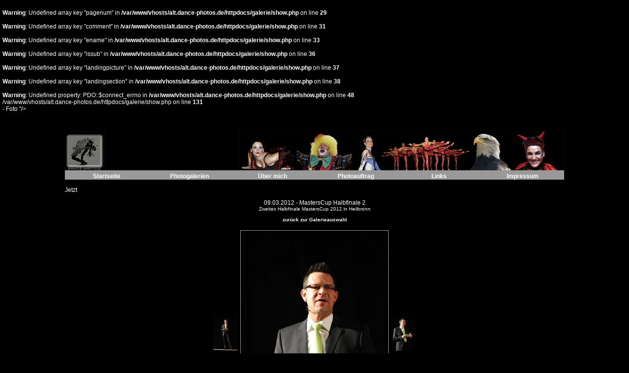

--- FILE ---
content_type: text/html; charset=UTF-8
request_url: https://alt.dance-photos.de/galerie/show.php?section=1325&fileindex=2&subdir=&folder=135&folder_des=DVG%202011%20und%202012
body_size: 3066
content:
<!DOCTYPE HTML PUBLIC "-//W3C//DTD HTML 4.01 Transitional//EN">
<html><!-- InstanceBegin template="/Templates/DancePhotos.dwt" codeOutsideHTMLIsLocked="false" -->
<head>
<title>www.dANCE-pHOTOS.de - Tanzfotografie und mehr - Bewegende Photos - Redaktions- und Bilderdienst</title>
<meta http-equiv="Content-Type" content="text/html; charset=ISO-8859-1">
<meta http-equiv="imagetoolbar" content="no">
<meta name="keywords" content="fotos, fotografien, photographien, fotograf, photograph, fotograph, photograf, Tanzen, Tanzfotos, Tanzsport, DVG, ADTV, Hochzeiten, Veranstaltungen, Auftragsfotograf, Kamera, Objektiv, Olympus, Dance-Photos, Stefan Schaffner, Redaktion, Bilderdienst">
<meta name="description" content="Fotoaufnahmen - nicht nur rund um den Tanzsport - Naturfotographie, Tierfotographie, Auftragsarbeiten, Redaktions- und Bilderdienst - dANCE-pHOTOS.de">
<meta name="author" content="Stefan Schaffner - Tanzfotografie und mehr">
<meta name="publisher" content="Stefan Schaffner - Tanzfotografie und mehr">
<meta name="copyright" content="(c) 2004-2010 by Stefan Schaffner - Tanzfotografie und mehr">
<META NAME="robots" CONTENT="all">
<META NAME="revisit-after" CONTENT="10 days">
<META NAME="content-language" CONTENT="Deutsch">
<META NAME="page-topic" CONTENT="Fotografie">
<META NAME="page-topic" CONTENT="Tanzsport">
<META NAME="page-topic" CONTENT="Fotoauftrag">
<!-- InstanceBeginEditable name="doctitle" -->

<title>dANCE pHOTOS - Bildergalerie</title>

      <?

require('../galerie/config_global.php');

class archiv_configuration extends global_configuration {

	var $table_prefix = 'bilderarchiv';

	var $sections_limit_per_page = 100;
	var $comments_limit_per_page = 100;

	var $thumbnail_view_cols = 9;
	var $thumbnail_view_rows = 3;

	var $imagedir = '../bilder/';

}

$config = new archiv_configuration();


?><br />
<b>Warning</b>:  Undefined array key "pagenum" in <b>/var/www/vhosts/alt.dance-photos.de/httpdocs/galerie/show.php</b> on line <b>29</b><br />
<br />
<b>Warning</b>:  Undefined array key "comment" in <b>/var/www/vhosts/alt.dance-photos.de/httpdocs/galerie/show.php</b> on line <b>31</b><br />
<br />
<b>Warning</b>:  Undefined array key "ename" in <b>/var/www/vhosts/alt.dance-photos.de/httpdocs/galerie/show.php</b> on line <b>33</b><br />
<br />
<b>Warning</b>:  Undefined array key "issub" in <b>/var/www/vhosts/alt.dance-photos.de/httpdocs/galerie/show.php</b> on line <b>36</b><br />
<br />
<b>Warning</b>:  Undefined array key "landingpicture" in <b>/var/www/vhosts/alt.dance-photos.de/httpdocs/galerie/show.php</b> on line <b>37</b><br />
<br />
<b>Warning</b>:  Undefined array key "landingsection" in <b>/var/www/vhosts/alt.dance-photos.de/httpdocs/galerie/show.php</b> on line <b>38</b><br />
<br />
<b>Warning</b>:  Undefined property: PDO::$connect_errno in <b>/var/www/vhosts/alt.dance-photos.de/httpdocs/galerie/show.php</b> on line <b>48</b><br />

<meta property="og:title" content="Ein Foto von dANCE-pHOTOS.de"/>
<meta property="og:site_name" content="dANCE-pHOTOS.de"/>
<meta property="og:type" content="article"/>
<meta property="og:description" content="<br />
<b>Warning</b>:  Attempt to read property "sections_description" on array in <b>/var/www/vhosts/alt.dance-photos.de/httpdocs/galerie/show.php</b> on line <b>131</b><br />
 - Foto "/>
<meta property="og:image" content="http://www.dance-photos.de/<br />
<b>Warning</b>:  Undefined variable $filedirshort in <b>/var/www/vhosts/alt.dance-photos.de/httpdocs/galerie/show.php</b> on line <b>132</b><br />
/_120310184120.jpg"/>
<meta property="og:locality" content="Gro�-Bieberau"/>
<meta property="og:region" content="Hessen"/>
<meta property="og:country-name" content="Germany"/>
<meta property="og:email" content="info@dance-photos.de"/>
<meta property="fb:admins" content="12345678"/>

<!-- InstanceEndEditable -->

<meta http-equiv="Content-Type" content="text/html; charset=ISO-8859-1">

<!-- InstanceBeginEditable name="head" --><!-- InstanceEndEditable -->
<style type="text/css">
<!--
@import url(../dance.css);
.style1 {font-size: 9px}
-->
</style>
</head>
<body>
<p>&nbsp;</p>
<table width="80%"  border="0" align="center" cellpadding="0" cellspacing="0" bgcolor="#000000" id="Main">
  <tr align="center">
    <td align="left" width="100"><img src="../Grafik/Titel-dp-logo.jpg" alt="dANCE-pHOTOS.de" width="82" height="80"></td>
    <td><div align="right"><img src="../Grafik/Titel-dp.jpg" width="661" height="80"></div></td>
  </tr>
  <tr align="center" bordercolor="#C0C0C0" bgcolor="#999999">
    <td height="5" align="left"></td>
    <td height="5"></td>
    <td height="5" align="right"></td>
  </tr>
</table>
<table width="80%"  border="0" align="center" cellpadding="0" cellspacing="0" bgcolor="#999999" id="Main">
  <tr align="center" valign="bottom">
    <td width="15%"><a href="../main.php">Startseite</a></td>
    <td width="15%"><a href="../galerie.html?folder=0">Photogalerien</a></td>
    <td width="15%"><a href="../about.html">&Uuml;ber mich</a></td>
    <td width="15%"><a href="../rent-a-photographer.html">Photoauftrag</a></td>
    <td width="15%"><a href="../linkliste.html">Links</a></td>
    <td width="15%"><a href="../impressum.html">Impressum</a></td>
  </tr>
</table>

<br>
<table width="80%"  border="0" align="center" cellpadding="0" cellspacing="0" id="Body">
  <tr>
    <td><!-- InstanceBeginEditable name="Hauptregion" -->
        
<div id="fb-root"></div>
<script>(function(d, s, id) {
  var js, fjs = d.getElementsByTagName(s)[0];
  if (d.getElementById(id)) return;
  js = d.createElement(s); js.id = id;
  js.src = "//connect.facebook.net/de_DE/all.js#xfbml=1&appId=444407248909330";
  fjs.parentNode.insertBefore(js, fjs);
}(document, 'script', 'facebook-jssdk'));</script>

        
	<script type="text/javascript">
    function Go (select) {
      var wert = select.options[select.options.selectedIndex].value;
      window.location = wert;
      select.form.reset();
    }
    </script>

    <p>

Jetzt<div class="Normal" align="center">09.03.2012 - <font class="Normal">MastersCup Halbfinale 2<br><font class="Standardschrift">Zweites Halbfinale MastersCup 2012 in Heilbronn<br><br><a href="./index.php?folder=135&folder_des=DVG 2011 und 2012" class="standard">zur&uuml;ck zur Galerieauswahl</a><br><br><table border="0" cellpadding="0" cellspacing="5"><tr><td valign="middle" align="center"><a href="./show.php?section=1325&fileindex=1&subdir=&folder=135&folder_des=DVG 2011 und 2012" target="_self" class="standard"><img src="../bilder/2012/20120310-DVG-M2/tn/_120310184055.jpg" border="0"><br><br><img src="./barr_lft.gif" border="0"></a></td>
<td><a href="./show.php?section=1325&fileindex=3&subdir=&folder=135&folder_des=DVG 2011 und 2012" target="_self" class="standard"><img src="../bilder/2012/20120310-DVG-M2/_120310184120.jpg" border="1" class="Normal"><br></a></td>
<td valign="middle" align="center"><a href="./show.php?section=1325&fileindex=3&subdir=&folder=135&folder_des=DVG 2011 und 2012" target="_self" class="standard"><img src="../bilder/2012/20120310-DVG-M2/tn/_120310184146.jpg" border="0"><br><br><img src="./barr_rgt.gif" border="0"></a></td>
</tr> </table>Bildname: _120310184120.jpg      <br />
<b>Warning</b>:  Undefined variable $sort in <b>/var/www/vhosts/alt.dance-photos.de/httpdocs/galerie/show.php</b> on line <b>284</b><br />
<a href="./show.php?section=1325&pagenum=0&folder=135&subdir=&folder_des=DVG 2011 und 2012&sort=" class="standard">zur&uuml;ck zur &Uuml;bersicht</a><br>&nbsp;<br><center><a href="/bildbestellung.html"><font color="yellow">DVG Bilder bestellen? Infos hier ...</font></a></center><br><div class="fb-like" data-href="http://www.dance-photos.de/galerie/show.php?landingsection=1325&landingpicture=_120310184120.jpg" data-send="true" data-width="450" data-show-faces="true" data-colorscheme="dark" data-font="arial"></div></p>
    <!-- InstanceEndEditable --></td>
  </tr>
</table>    
<br>
&nbsp;
<table width="80%"  border="0" align="center" cellpadding="0" cellspacing="0" id="Body">
  <tr>
    <td bgcolor="#999999"><div align="center"> <span class="Standardschrift style1">&nbsp;</span></div></td>
  </tr>
  <tr>
    <td bgcolor="#999999">
<div align="center">
<script type="text/javascript"><!--
google_ad_client = "pub-0287449522028401";
/* DancePhotos */
google_ad_slot = "0728603768";
google_ad_width = 728;
google_ad_height = 90;
//-->
</script>
<script type="text/javascript"
src="http://pagead2.googlesyndication.com/pagead/show_ads.js">
</script>
</div>
	</td>
  </tr>
  <tr>
    <td>&nbsp;
	</td>
  </tr>
  <tr>
    <td><div align="center"><span class="Standardschrift style1">(c) 2004 bis 2010
    dANCE pHOTOS - Stefan Schaffner - Marktstra&szlig;e 47-49 - 64401 Gro&szlig;-Bieberau<br>
    Telefon (06162) 800458&nbsp;&nbsp;&nbsp;Telefax (06162) 800444&nbsp;&nbsp;&nbsp;eMail <a href="mailto:info@dance-photos.de">info (at) dance-photos.de</a></span></div></td>
  </tr>
  <tr>
    <td>&nbsp;</td>
  </tr>
</table>
<p>&nbsp;</p>

<script type="text/javascript">
var gaJsHost = (("https:" == document.location.protocol) ? "https://ssl." : "http://www.");
document.write(unescape("%3Cscript src='" + gaJsHost + "google-analytics.com/ga.js' type='text/javascript'%3E%3C/script%3E"));
</script>
<script type="text/javascript">
try {
var pageTracker = _gat._getTracker("UA-8294394-1");
pageTracker._trackPageview();
} catch(err) {}</script>

</body>
<!-- InstanceEnd --></html>


--- FILE ---
content_type: text/css
request_url: https://alt.dance-photos.de/dance.css
body_size: 862
content:
body {  color : #000000;
        font-size: 12px;
	font-family: Verdana, Arial, Helvetica, sans-serif;
	background-color: #FFFFFF;
/*	scrollbar-face-color:  #336699;
	scrollbar-highlight-color: #4583C0;
	scrollbar-shadow-color: #336699;
	scrollbar-base-color: #4583C0;
	scrollbar-arrow-color: #003366;
	scrollbar-3dlight-color: #225588;
	scrollbar-darkshadow-color: #003366;
	scrollbar-track-color: #5588BB; */
	margin-left: 5px;
	margin-right: 5px;
	margin-top: 5px;
	margin-bottom: 5px 
      }

table { border: 0px; color : #000000; padding-bottom: 0px; padding-left: 0px; padding-right: 0px; padding-top: 0px; }

table.content { border-width: 0; margin: 1px; padding: 2px; background-color: #404040; }
table.head    { border-width: 0; margin: 1px; padding: 2px; background-color: #404040; }
table.info    { border-width: 0; margin: 1px; padding: 1px; background-color: #404040; }

td, th, p { font-family: Verdana, Arial, Helvetica, sans-serif; font-size: 12px; }

td.head { background-color: #ADC6E3; color: #000000; font-weight: bold; font-size: 11px; }
th.head { background-color: #4583C0; color: #000000; font-size: 11px; }
th.head { background-color: #999999; color: #000000; font-size: 11px; }

th.info { background-color: #ADC0FF; color: #000000; border: 1px solid #999999; }
td.info { background-color: #D2DCFC; color: #000000; }

td.header { background-color: #9BBCE4; color: #000000; font-weight: bold; }
td.header { background-color: #CCCCCC; color: #000000; font-weight: bold; }
th.header { background-color: #9BBCE4; color: #000000;  }

td.left   { background-color: #B5C6FF; }
td.left   { background-color: #EEEEEE; color: #000000; }
td.right  { background-color: #D3DDFF; }
td.right  { background-color: #EEEEEE; color: #000000; }

td.odd    { background-color: #E2E2E2; }
td.even   { background-color: #F2F2F2; }

td.center { background-color: #3D78AF; }
td.top    { background-color: #7BAADF; }
td.top    { background-color: #DDDDDD; color: #000000; }
td.bottom { background-color: #9BBCE4; }

marquee   { background-color: #D2D2D2; }

A:link {text-decoration: underline; color: #000000; }
A:visited { text-decoration: underline; color: #202020; }
A:active { text-decoration: underline; color: #C0C0C0; }

input       { border-style: groove; background-color: #F1F1F1; color: #000000; }
input.send  { border-style: groove; background-color: #F1F1F1; color: #000000; }
select      { border-style: groove; background-color: #F1F1F1; font-family: Verdana; color: #000000; }
textarea    { border-style: groove; background-color: #F1F1F1; font-family: Verdana; color: #000000; }
fieldset    { border-color: #336699; background-color: #D3DDFF; padding-bottom: 5px; padding-left: 2px; padding-right: 2px; padding-top: 5px; }
legend      { font-family:Verdana; font-size: 12px; color: #404040; }

.Standardschrift {
	font-family: Verdana, Arial, Helvetica, sans-serif;
	font-size: 10px;
	color: #FFFFFF;
}
a:link {
	color: #FFFFFF;
	font-weight: bold;
	text-decoration: none;
}
a:visited {
	color: #FFFFFF;
	font-weight: bold;
	text-decoration: none;
}
.Text12 {
	font-family: Verdana, Arial, Helvetica, sans-serif;
	font-size: 12px;
}
.Title {
	font-family: Geneva, Arial, Helvetica, san-serif;
	font-size: 24px;
	font-weight: bold;
}
body {
	background-color: #000000;
}
td {
	font-family: Verdana, Arial, Helvetica, sans-serif;
	font-size: 12px;
	color: #FFFFFF;
}
tr {
	font-family: Verdana, Arial, Helvetica, sans-serif;
	font-size: 12px;
	color: #FFFFFF;
}
body {
	font-family: Verdana, Arial, Helvetica, sans-serif;
	font-size: 12px;
	color: #FFFFFF;
}
a:hover {
	text-decoration: none;
	color: #FFFFFF;
}
.Normal {
	font-family: Geneva, Arial, Helvetica, san-serif;
	font-size: 12px;
	border-color:#999999;
}
.StandardSmall {
	font-family: Arial, Helvetica, sans-serif;
	font-size: 9px;
	text-decoration: none;
}
.Bilduntertitel {
	font-family: Arial, Helvetica, sans-serif;
	font-size: 9px;
	color: #666666;
	text-decoration: none;
}
.Titel_Ueberschrift {
	font-family: Verdana, Arial, Helvetica, sans-serif;
	font-size: 10px;
	font-weight: bold;
	text-align: center;
}

.Auswahl { background-color:#333; border:0px; solid:#ffffff; color:#FFF}